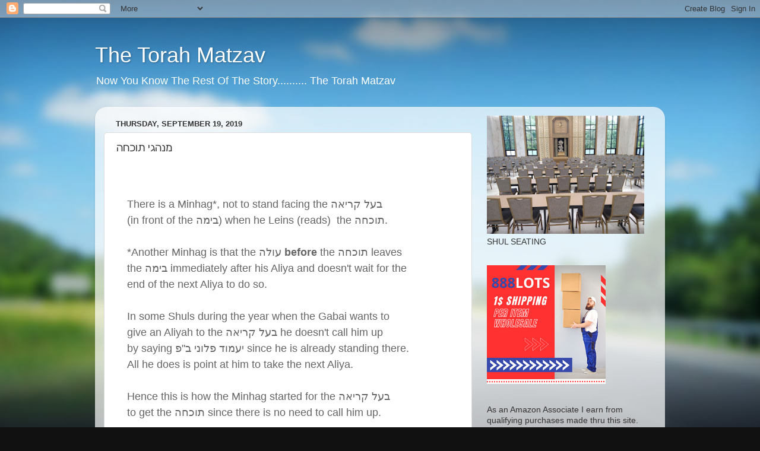

--- FILE ---
content_type: text/html; charset=UTF-8
request_url: http://blog.torahmatzav.com/2019/09/blog-post_19.html
body_size: 16956
content:
<!DOCTYPE html>
<html class='v2' dir='ltr' lang='en' xmlns='http://www.w3.org/1999/xhtml' xmlns:b='http://www.google.com/2005/gml/b' xmlns:data='http://www.google.com/2005/gml/data' xmlns:expr='http://www.google.com/2005/gml/expr'>
<head>
<link href='https://www.blogger.com/static/v1/widgets/335934321-css_bundle_v2.css' rel='stylesheet' type='text/css'/>
<script async='async' crossorigin='anonymous' src='https://pagead2.googlesyndication.com/pagead/js/adsbygoogle.js?client=ca-pub-3766775111682255'></script>
<meta content='width=1100' name='viewport'/>
<meta content='text/html; charset=UTF-8' http-equiv='Content-Type'/>
<meta content='blogger' name='generator'/>
<link href='http://blog.torahmatzav.com/favicon.ico' rel='icon' type='image/x-icon'/>
<link href='http://blog.torahmatzav.com/2019/09/blog-post_19.html' rel='canonical'/>
<link rel="alternate" type="application/atom+xml" title="The Torah Matzav  - Atom" href="http://blog.torahmatzav.com/feeds/posts/default" />
<link rel="alternate" type="application/rss+xml" title="The Torah Matzav  - RSS" href="http://blog.torahmatzav.com/feeds/posts/default?alt=rss" />
<link rel="service.post" type="application/atom+xml" title="The Torah Matzav  - Atom" href="https://www.blogger.com/feeds/7377770063400153144/posts/default" />

<link rel="alternate" type="application/atom+xml" title="The Torah Matzav  - Atom" href="http://blog.torahmatzav.com/feeds/4805195585887107720/comments/default" />
<!--Can't find substitution for tag [blog.ieCssRetrofitLinks]-->
<meta content='http://blog.torahmatzav.com/2019/09/blog-post_19.html' property='og:url'/>
<meta content='מנהגי תוכחה' property='og:title'/>
<meta content='Torah Matzav - A Torah Blog' property='og:description'/>
<title>The Torah Matzav : מנהגי תוכחה</title>
<style id='page-skin-1' type='text/css'><!--
/*-----------------------------------------------
Blogger Template Style
Name:     Picture Window
Designer: Blogger
URL:      www.blogger.com
----------------------------------------------- */
/* Variable definitions
====================
<Variable name="keycolor" description="Main Color" type="color" default="#1a222a"/>
<Variable name="body.background" description="Body Background" type="background"
color="#111111" default="#111111 url(//themes.googleusercontent.com/image?id=1OACCYOE0-eoTRTfsBuX1NMN9nz599ufI1Jh0CggPFA_sK80AGkIr8pLtYRpNUKPmwtEa) repeat-x fixed top center"/>
<Group description="Page Text" selector="body">
<Variable name="body.font" description="Font" type="font"
default="normal normal 15px Arial, Tahoma, Helvetica, FreeSans, sans-serif"/>
<Variable name="body.text.color" description="Text Color" type="color" default="#333333"/>
</Group>
<Group description="Backgrounds" selector=".body-fauxcolumns-outer">
<Variable name="body.background.color" description="Outer Background" type="color" default="#296695"/>
<Variable name="header.background.color" description="Header Background" type="color" default="transparent"/>
<Variable name="post.background.color" description="Post Background" type="color" default="#ffffff"/>
</Group>
<Group description="Links" selector=".main-outer">
<Variable name="link.color" description="Link Color" type="color" default="#336699"/>
<Variable name="link.visited.color" description="Visited Color" type="color" default="#6699cc"/>
<Variable name="link.hover.color" description="Hover Color" type="color" default="#33aaff"/>
</Group>
<Group description="Blog Title" selector=".header h1">
<Variable name="header.font" description="Title Font" type="font"
default="normal normal 36px Arial, Tahoma, Helvetica, FreeSans, sans-serif"/>
<Variable name="header.text.color" description="Text Color" type="color" default="#ffffff" />
</Group>
<Group description="Tabs Text" selector=".tabs-inner .widget li a">
<Variable name="tabs.font" description="Font" type="font"
default="normal normal 15px Arial, Tahoma, Helvetica, FreeSans, sans-serif"/>
<Variable name="tabs.text.color" description="Text Color" type="color" default="#ffffff"/>
<Variable name="tabs.selected.text.color" description="Selected Color" type="color" default="#336699"/>
</Group>
<Group description="Tabs Background" selector=".tabs-outer .PageList">
<Variable name="tabs.background.color" description="Background Color" type="color" default="transparent"/>
<Variable name="tabs.selected.background.color" description="Selected Color" type="color" default="transparent"/>
<Variable name="tabs.separator.color" description="Separator Color" type="color" default="transparent"/>
</Group>
<Group description="Post Title" selector="h3.post-title, .comments h4">
<Variable name="post.title.font" description="Title Font" type="font"
default="normal normal 18px Arial, Tahoma, Helvetica, FreeSans, sans-serif"/>
</Group>
<Group description="Date Header" selector=".date-header">
<Variable name="date.header.color" description="Text Color" type="color" default="#333333"/>
</Group>
<Group description="Post" selector=".post">
<Variable name="post.footer.text.color" description="Footer Text Color" type="color" default="#999999"/>
<Variable name="post.border.color" description="Border Color" type="color" default="#dddddd"/>
</Group>
<Group description="Gadgets" selector="h2">
<Variable name="widget.title.font" description="Title Font" type="font"
default="bold normal 13px Arial, Tahoma, Helvetica, FreeSans, sans-serif"/>
<Variable name="widget.title.text.color" description="Title Color" type="color" default="#888888"/>
</Group>
<Group description="Footer" selector=".footer-outer">
<Variable name="footer.text.color" description="Text Color" type="color" default="#cccccc"/>
<Variable name="footer.widget.title.text.color" description="Gadget Title Color" type="color" default="#aaaaaa"/>
</Group>
<Group description="Footer Links" selector=".footer-outer">
<Variable name="footer.link.color" description="Link Color" type="color" default="#99ccee"/>
<Variable name="footer.link.visited.color" description="Visited Color" type="color" default="#77aaee"/>
<Variable name="footer.link.hover.color" description="Hover Color" type="color" default="#33aaff"/>
</Group>
<Variable name="content.margin" description="Content Margin Top" type="length" default="20px" min="0" max="100px"/>
<Variable name="content.padding" description="Content Padding" type="length" default="0" min="0" max="100px"/>
<Variable name="content.background" description="Content Background" type="background"
default="transparent none repeat scroll top left"/>
<Variable name="content.border.radius" description="Content Border Radius" type="length" default="0" min="0" max="100px"/>
<Variable name="content.shadow.spread" description="Content Shadow Spread" type="length" default="0" min="0" max="100px"/>
<Variable name="header.padding" description="Header Padding" type="length" default="0" min="0" max="100px"/>
<Variable name="header.background.gradient" description="Header Gradient" type="url"
default="none"/>
<Variable name="header.border.radius" description="Header Border Radius" type="length" default="0" min="0" max="100px"/>
<Variable name="main.border.radius.top" description="Main Border Radius" type="length" default="20px" min="0" max="100px"/>
<Variable name="footer.border.radius.top" description="Footer Border Radius Top" type="length" default="0" min="0" max="100px"/>
<Variable name="footer.border.radius.bottom" description="Footer Border Radius Bottom" type="length" default="20px" min="0" max="100px"/>
<Variable name="region.shadow.spread" description="Main and Footer Shadow Spread" type="length" default="3px" min="0" max="100px"/>
<Variable name="region.shadow.offset" description="Main and Footer Shadow Offset" type="length" default="1px" min="-50px" max="50px"/>
<Variable name="tabs.background.gradient" description="Tab Background Gradient" type="url" default="none"/>
<Variable name="tab.selected.background.gradient" description="Selected Tab Background" type="url"
default="url(https://resources.blogblog.com/blogblog/data/1kt/transparent/white80.png)"/>
<Variable name="tab.background" description="Tab Background" type="background"
default="transparent url(https://resources.blogblog.com/blogblog/data/1kt/transparent/black50.png) repeat scroll top left"/>
<Variable name="tab.border.radius" description="Tab Border Radius" type="length" default="10px" min="0" max="100px"/>
<Variable name="tab.first.border.radius" description="First Tab Border Radius" type="length" default="10px" min="0" max="100px"/>
<Variable name="tabs.border.radius" description="Tabs Border Radius" type="length" default="0" min="0" max="100px"/>
<Variable name="tabs.spacing" description="Tab Spacing" type="length" default=".25em" min="0" max="10em"/>
<Variable name="tabs.margin.bottom" description="Tab Margin Bottom" type="length" default="0" min="0" max="100px"/>
<Variable name="tabs.margin.sides" description="Tab Margin Sides" type="length" default="20px" min="0" max="100px"/>
<Variable name="main.background" description="Main Background" type="background"
default="transparent url(https://resources.blogblog.com/blogblog/data/1kt/transparent/white80.png) repeat scroll top left"/>
<Variable name="main.padding.sides" description="Main Padding Sides" type="length" default="20px" min="0" max="100px"/>
<Variable name="footer.background" description="Footer Background" type="background"
default="transparent url(https://resources.blogblog.com/blogblog/data/1kt/transparent/black50.png) repeat scroll top left"/>
<Variable name="post.margin.sides" description="Post Margin Sides" type="length" default="-20px" min="-50px" max="50px"/>
<Variable name="post.border.radius" description="Post Border Radius" type="length" default="5px" min="0" max="100px"/>
<Variable name="widget.title.text.transform" description="Widget Title Text Transform" type="string" default="uppercase"/>
<Variable name="mobile.background.overlay" description="Mobile Background Overlay" type="string"
default="transparent none repeat scroll top left"/>
<Variable name="startSide" description="Side where text starts in blog language" type="automatic" default="left"/>
<Variable name="endSide" description="Side where text ends in blog language" type="automatic" default="right"/>
*/
/* Content
----------------------------------------------- */
body {
font: normal normal 15px Arial, Tahoma, Helvetica, FreeSans, sans-serif;
color: #333333;
background: #111111 url(//themes.googleusercontent.com/image?id=1OACCYOE0-eoTRTfsBuX1NMN9nz599ufI1Jh0CggPFA_sK80AGkIr8pLtYRpNUKPmwtEa) repeat-x fixed top center;
}
html body .region-inner {
min-width: 0;
max-width: 100%;
width: auto;
}
.content-outer {
font-size: 90%;
}
a:link {
text-decoration:none;
color: #336699;
}
a:visited {
text-decoration:none;
color: #6699cc;
}
a:hover {
text-decoration:underline;
color: #33aaff;
}
.content-outer {
background: transparent none repeat scroll top left;
-moz-border-radius: 0;
-webkit-border-radius: 0;
-goog-ms-border-radius: 0;
border-radius: 0;
-moz-box-shadow: 0 0 0 rgba(0, 0, 0, .15);
-webkit-box-shadow: 0 0 0 rgba(0, 0, 0, .15);
-goog-ms-box-shadow: 0 0 0 rgba(0, 0, 0, .15);
box-shadow: 0 0 0 rgba(0, 0, 0, .15);
margin: 20px auto;
}
.content-inner {
padding: 0;
}
/* Header
----------------------------------------------- */
.header-outer {
background: transparent none repeat-x scroll top left;
_background-image: none;
color: #ffffff;
-moz-border-radius: 0;
-webkit-border-radius: 0;
-goog-ms-border-radius: 0;
border-radius: 0;
}
.Header img, .Header #header-inner {
-moz-border-radius: 0;
-webkit-border-radius: 0;
-goog-ms-border-radius: 0;
border-radius: 0;
}
.header-inner .Header .titlewrapper,
.header-inner .Header .descriptionwrapper {
padding-left: 0;
padding-right: 0;
}
.Header h1 {
font: normal normal 36px Arial, Tahoma, Helvetica, FreeSans, sans-serif;
text-shadow: 1px 1px 3px rgba(0, 0, 0, 0.3);
}
.Header h1 a {
color: #ffffff;
}
.Header .description {
font-size: 130%;
}
/* Tabs
----------------------------------------------- */
.tabs-inner {
margin: .5em 20px 0;
padding: 0;
}
.tabs-inner .section {
margin: 0;
}
.tabs-inner .widget ul {
padding: 0;
background: transparent none repeat scroll bottom;
-moz-border-radius: 0;
-webkit-border-radius: 0;
-goog-ms-border-radius: 0;
border-radius: 0;
}
.tabs-inner .widget li {
border: none;
}
.tabs-inner .widget li a {
display: inline-block;
padding: .5em 1em;
margin-right: .25em;
color: #ffffff;
font: normal normal 15px Arial, Tahoma, Helvetica, FreeSans, sans-serif;
-moz-border-radius: 10px 10px 0 0;
-webkit-border-top-left-radius: 10px;
-webkit-border-top-right-radius: 10px;
-goog-ms-border-radius: 10px 10px 0 0;
border-radius: 10px 10px 0 0;
background: transparent url(https://resources.blogblog.com/blogblog/data/1kt/transparent/black50.png) repeat scroll top left;
border-right: 1px solid transparent;
}
.tabs-inner .widget li:first-child a {
padding-left: 1.25em;
-moz-border-radius-topleft: 10px;
-moz-border-radius-bottomleft: 0;
-webkit-border-top-left-radius: 10px;
-webkit-border-bottom-left-radius: 0;
-goog-ms-border-top-left-radius: 10px;
-goog-ms-border-bottom-left-radius: 0;
border-top-left-radius: 10px;
border-bottom-left-radius: 0;
}
.tabs-inner .widget li.selected a,
.tabs-inner .widget li a:hover {
position: relative;
z-index: 1;
background: transparent url(https://resources.blogblog.com/blogblog/data/1kt/transparent/white80.png) repeat scroll bottom;
color: #336699;
-moz-box-shadow: 0 0 3px rgba(0, 0, 0, .15);
-webkit-box-shadow: 0 0 3px rgba(0, 0, 0, .15);
-goog-ms-box-shadow: 0 0 3px rgba(0, 0, 0, .15);
box-shadow: 0 0 3px rgba(0, 0, 0, .15);
}
/* Headings
----------------------------------------------- */
h2 {
font: bold normal 13px Arial, Tahoma, Helvetica, FreeSans, sans-serif;
text-transform: uppercase;
color: #888888;
margin: .5em 0;
}
/* Main
----------------------------------------------- */
.main-outer {
background: transparent url(https://resources.blogblog.com/blogblog/data/1kt/transparent/white80.png) repeat scroll top left;
-moz-border-radius: 20px 20px 0 0;
-webkit-border-top-left-radius: 20px;
-webkit-border-top-right-radius: 20px;
-webkit-border-bottom-left-radius: 0;
-webkit-border-bottom-right-radius: 0;
-goog-ms-border-radius: 20px 20px 0 0;
border-radius: 20px 20px 0 0;
-moz-box-shadow: 0 1px 3px rgba(0, 0, 0, .15);
-webkit-box-shadow: 0 1px 3px rgba(0, 0, 0, .15);
-goog-ms-box-shadow: 0 1px 3px rgba(0, 0, 0, .15);
box-shadow: 0 1px 3px rgba(0, 0, 0, .15);
}
.main-inner {
padding: 15px 20px 20px;
}
.main-inner .column-center-inner {
padding: 0 0;
}
.main-inner .column-left-inner {
padding-left: 0;
}
.main-inner .column-right-inner {
padding-right: 0;
}
/* Posts
----------------------------------------------- */
h3.post-title {
margin: 0;
font: normal normal 18px Arial, Tahoma, Helvetica, FreeSans, sans-serif;
}
.comments h4 {
margin: 1em 0 0;
font: normal normal 18px Arial, Tahoma, Helvetica, FreeSans, sans-serif;
}
.date-header span {
color: #333333;
}
.post-outer {
background-color: #ffffff;
border: solid 1px #dddddd;
-moz-border-radius: 5px;
-webkit-border-radius: 5px;
border-radius: 5px;
-goog-ms-border-radius: 5px;
padding: 15px 20px;
margin: 0 -20px 20px;
}
.post-body {
line-height: 1.4;
font-size: 110%;
position: relative;
}
.post-header {
margin: 0 0 1.5em;
color: #999999;
line-height: 1.6;
}
.post-footer {
margin: .5em 0 0;
color: #999999;
line-height: 1.6;
}
#blog-pager {
font-size: 140%
}
#comments .comment-author {
padding-top: 1.5em;
border-top: dashed 1px #ccc;
border-top: dashed 1px rgba(128, 128, 128, .5);
background-position: 0 1.5em;
}
#comments .comment-author:first-child {
padding-top: 0;
border-top: none;
}
.avatar-image-container {
margin: .2em 0 0;
}
/* Comments
----------------------------------------------- */
.comments .comments-content .icon.blog-author {
background-repeat: no-repeat;
background-image: url([data-uri]);
}
.comments .comments-content .loadmore a {
border-top: 1px solid #33aaff;
border-bottom: 1px solid #33aaff;
}
.comments .continue {
border-top: 2px solid #33aaff;
}
/* Widgets
----------------------------------------------- */
.widget ul, .widget #ArchiveList ul.flat {
padding: 0;
list-style: none;
}
.widget ul li, .widget #ArchiveList ul.flat li {
border-top: dashed 1px #ccc;
border-top: dashed 1px rgba(128, 128, 128, .5);
}
.widget ul li:first-child, .widget #ArchiveList ul.flat li:first-child {
border-top: none;
}
.widget .post-body ul {
list-style: disc;
}
.widget .post-body ul li {
border: none;
}
/* Footer
----------------------------------------------- */
.footer-outer {
color:#cccccc;
background: transparent url(https://resources.blogblog.com/blogblog/data/1kt/transparent/black50.png) repeat scroll top left;
-moz-border-radius: 0 0 20px 20px;
-webkit-border-top-left-radius: 0;
-webkit-border-top-right-radius: 0;
-webkit-border-bottom-left-radius: 20px;
-webkit-border-bottom-right-radius: 20px;
-goog-ms-border-radius: 0 0 20px 20px;
border-radius: 0 0 20px 20px;
-moz-box-shadow: 0 1px 3px rgba(0, 0, 0, .15);
-webkit-box-shadow: 0 1px 3px rgba(0, 0, 0, .15);
-goog-ms-box-shadow: 0 1px 3px rgba(0, 0, 0, .15);
box-shadow: 0 1px 3px rgba(0, 0, 0, .15);
}
.footer-inner {
padding: 10px 20px 20px;
}
.footer-outer a {
color: #99ccee;
}
.footer-outer a:visited {
color: #77aaee;
}
.footer-outer a:hover {
color: #33aaff;
}
.footer-outer .widget h2 {
color: #aaaaaa;
}
/* Mobile
----------------------------------------------- */
html body.mobile {
height: auto;
}
html body.mobile {
min-height: 480px;
background-size: 100% auto;
}
.mobile .body-fauxcolumn-outer {
background: transparent none repeat scroll top left;
}
html .mobile .mobile-date-outer, html .mobile .blog-pager {
border-bottom: none;
background: transparent url(https://resources.blogblog.com/blogblog/data/1kt/transparent/white80.png) repeat scroll top left;
margin-bottom: 10px;
}
.mobile .date-outer {
background: transparent url(https://resources.blogblog.com/blogblog/data/1kt/transparent/white80.png) repeat scroll top left;
}
.mobile .header-outer, .mobile .main-outer,
.mobile .post-outer, .mobile .footer-outer {
-moz-border-radius: 0;
-webkit-border-radius: 0;
-goog-ms-border-radius: 0;
border-radius: 0;
}
.mobile .content-outer,
.mobile .main-outer,
.mobile .post-outer {
background: inherit;
border: none;
}
.mobile .content-outer {
font-size: 100%;
}
.mobile-link-button {
background-color: #336699;
}
.mobile-link-button a:link, .mobile-link-button a:visited {
color: #ffffff;
}
.mobile-index-contents {
color: #333333;
}
.mobile .tabs-inner .PageList .widget-content {
background: transparent url(https://resources.blogblog.com/blogblog/data/1kt/transparent/white80.png) repeat scroll bottom;
color: #336699;
}
.mobile .tabs-inner .PageList .widget-content .pagelist-arrow {
border-left: 1px solid transparent;
}

--></style>
<style id='template-skin-1' type='text/css'><!--
body {
min-width: 960px;
}
.content-outer, .content-fauxcolumn-outer, .region-inner {
min-width: 960px;
max-width: 960px;
_width: 960px;
}
.main-inner .columns {
padding-left: 0;
padding-right: 310px;
}
.main-inner .fauxcolumn-center-outer {
left: 0;
right: 310px;
/* IE6 does not respect left and right together */
_width: expression(this.parentNode.offsetWidth -
parseInt("0") -
parseInt("310px") + 'px');
}
.main-inner .fauxcolumn-left-outer {
width: 0;
}
.main-inner .fauxcolumn-right-outer {
width: 310px;
}
.main-inner .column-left-outer {
width: 0;
right: 100%;
margin-left: -0;
}
.main-inner .column-right-outer {
width: 310px;
margin-right: -310px;
}
#layout {
min-width: 0;
}
#layout .content-outer {
min-width: 0;
width: 800px;
}
#layout .region-inner {
min-width: 0;
width: auto;
}
body#layout div.add_widget {
padding: 8px;
}
body#layout div.add_widget a {
margin-left: 32px;
}
--></style>
<style>
    body {background-image:url(\/\/themes.googleusercontent.com\/image?id=1OACCYOE0-eoTRTfsBuX1NMN9nz599ufI1Jh0CggPFA_sK80AGkIr8pLtYRpNUKPmwtEa);}
    
@media (max-width: 200px) { body {background-image:url(\/\/themes.googleusercontent.com\/image?id=1OACCYOE0-eoTRTfsBuX1NMN9nz599ufI1Jh0CggPFA_sK80AGkIr8pLtYRpNUKPmwtEa&options=w200);}}
@media (max-width: 400px) and (min-width: 201px) { body {background-image:url(\/\/themes.googleusercontent.com\/image?id=1OACCYOE0-eoTRTfsBuX1NMN9nz599ufI1Jh0CggPFA_sK80AGkIr8pLtYRpNUKPmwtEa&options=w400);}}
@media (max-width: 800px) and (min-width: 401px) { body {background-image:url(\/\/themes.googleusercontent.com\/image?id=1OACCYOE0-eoTRTfsBuX1NMN9nz599ufI1Jh0CggPFA_sK80AGkIr8pLtYRpNUKPmwtEa&options=w800);}}
@media (max-width: 1200px) and (min-width: 801px) { body {background-image:url(\/\/themes.googleusercontent.com\/image?id=1OACCYOE0-eoTRTfsBuX1NMN9nz599ufI1Jh0CggPFA_sK80AGkIr8pLtYRpNUKPmwtEa&options=w1200);}}
/* Last tag covers anything over one higher than the previous max-size cap. */
@media (min-width: 1201px) { body {background-image:url(\/\/themes.googleusercontent.com\/image?id=1OACCYOE0-eoTRTfsBuX1NMN9nz599ufI1Jh0CggPFA_sK80AGkIr8pLtYRpNUKPmwtEa&options=w1600);}}
  </style>
<script type='text/javascript'>
        (function(i,s,o,g,r,a,m){i['GoogleAnalyticsObject']=r;i[r]=i[r]||function(){
        (i[r].q=i[r].q||[]).push(arguments)},i[r].l=1*new Date();a=s.createElement(o),
        m=s.getElementsByTagName(o)[0];a.async=1;a.src=g;m.parentNode.insertBefore(a,m)
        })(window,document,'script','https://www.google-analytics.com/analytics.js','ga');
        ga('create', 'UA-28322037-2', 'auto', 'blogger');
        ga('blogger.send', 'pageview');
      </script>
<link href='https://www.blogger.com/dyn-css/authorization.css?targetBlogID=7377770063400153144&amp;zx=3d3ef38f-d8a0-4ede-bcbd-3de5e874add5' media='none' onload='if(media!=&#39;all&#39;)media=&#39;all&#39;' rel='stylesheet'/><noscript><link href='https://www.blogger.com/dyn-css/authorization.css?targetBlogID=7377770063400153144&amp;zx=3d3ef38f-d8a0-4ede-bcbd-3de5e874add5' rel='stylesheet'/></noscript>
<meta name='google-adsense-platform-account' content='ca-host-pub-1556223355139109'/>
<meta name='google-adsense-platform-domain' content='blogspot.com'/>

<script async src="https://pagead2.googlesyndication.com/pagead/js/adsbygoogle.js?client=ca-pub-3766775111682255&host=ca-host-pub-1556223355139109" crossorigin="anonymous"></script>

<!-- data-ad-client=ca-pub-3766775111682255 -->

<link rel="stylesheet" href="https://fonts.googleapis.com/css2?display=swap&family=Anton&family=Arimo&family=Big+Shoulders&family=Bigshot+One&family=Inter&family=Kanit&family=Lato&family=Montserrat&family=Noto+Sans+JP&family=Open+Sans&family=Oswald&family=Playfair+Display&family=Poppins&family=Radio+Canada+Big&family=Roboto&family=Roboto+Condensed&family=Tuffy"></head>
<body class='loading'>
<div class='navbar section' id='navbar' name='Navbar'><div class='widget Navbar' data-version='1' id='Navbar1'><script type="text/javascript">
    function setAttributeOnload(object, attribute, val) {
      if(window.addEventListener) {
        window.addEventListener('load',
          function(){ object[attribute] = val; }, false);
      } else {
        window.attachEvent('onload', function(){ object[attribute] = val; });
      }
    }
  </script>
<div id="navbar-iframe-container"></div>
<script type="text/javascript" src="https://apis.google.com/js/platform.js"></script>
<script type="text/javascript">
      gapi.load("gapi.iframes:gapi.iframes.style.bubble", function() {
        if (gapi.iframes && gapi.iframes.getContext) {
          gapi.iframes.getContext().openChild({
              url: 'https://www.blogger.com/navbar/7377770063400153144?po\x3d4805195585887107720\x26origin\x3dhttp://blog.torahmatzav.com',
              where: document.getElementById("navbar-iframe-container"),
              id: "navbar-iframe"
          });
        }
      });
    </script><script type="text/javascript">
(function() {
var script = document.createElement('script');
script.type = 'text/javascript';
script.src = '//pagead2.googlesyndication.com/pagead/js/google_top_exp.js';
var head = document.getElementsByTagName('head')[0];
if (head) {
head.appendChild(script);
}})();
</script>
</div></div>
<div class='body-fauxcolumns'>
<div class='fauxcolumn-outer body-fauxcolumn-outer'>
<div class='cap-top'>
<div class='cap-left'></div>
<div class='cap-right'></div>
</div>
<div class='fauxborder-left'>
<div class='fauxborder-right'></div>
<div class='fauxcolumn-inner'>
</div>
</div>
<div class='cap-bottom'>
<div class='cap-left'></div>
<div class='cap-right'></div>
</div>
</div>
</div>
<div class='content'>
<div class='content-fauxcolumns'>
<div class='fauxcolumn-outer content-fauxcolumn-outer'>
<div class='cap-top'>
<div class='cap-left'></div>
<div class='cap-right'></div>
</div>
<div class='fauxborder-left'>
<div class='fauxborder-right'></div>
<div class='fauxcolumn-inner'>
</div>
</div>
<div class='cap-bottom'>
<div class='cap-left'></div>
<div class='cap-right'></div>
</div>
</div>
</div>
<div class='content-outer'>
<div class='content-cap-top cap-top'>
<div class='cap-left'></div>
<div class='cap-right'></div>
</div>
<div class='fauxborder-left content-fauxborder-left'>
<div class='fauxborder-right content-fauxborder-right'></div>
<div class='content-inner'>
<header>
<div class='header-outer'>
<div class='header-cap-top cap-top'>
<div class='cap-left'></div>
<div class='cap-right'></div>
</div>
<div class='fauxborder-left header-fauxborder-left'>
<div class='fauxborder-right header-fauxborder-right'></div>
<div class='region-inner header-inner'>
<div class='header section' id='header' name='Header'><div class='widget Header' data-version='1' id='Header1'>
<div id='header-inner'>
<div class='titlewrapper'>
<h1 class='title'>
<a href='http://blog.torahmatzav.com/'>
The Torah Matzav 
</a>
</h1>
</div>
<div class='descriptionwrapper'>
<p class='description'><span>Now You Know The Rest Of The Story..........
The Torah Matzav </span></p>
</div>
</div>
</div></div>
</div>
</div>
<div class='header-cap-bottom cap-bottom'>
<div class='cap-left'></div>
<div class='cap-right'></div>
</div>
</div>
</header>
<div class='tabs-outer'>
<div class='tabs-cap-top cap-top'>
<div class='cap-left'></div>
<div class='cap-right'></div>
</div>
<div class='fauxborder-left tabs-fauxborder-left'>
<div class='fauxborder-right tabs-fauxborder-right'></div>
<div class='region-inner tabs-inner'>
<div class='tabs no-items section' id='crosscol' name='Cross-Column'></div>
<div class='tabs no-items section' id='crosscol-overflow' name='Cross-Column 2'></div>
</div>
</div>
<div class='tabs-cap-bottom cap-bottom'>
<div class='cap-left'></div>
<div class='cap-right'></div>
</div>
</div>
<div class='main-outer'>
<div class='main-cap-top cap-top'>
<div class='cap-left'></div>
<div class='cap-right'></div>
</div>
<div class='fauxborder-left main-fauxborder-left'>
<div class='fauxborder-right main-fauxborder-right'></div>
<div class='region-inner main-inner'>
<div class='columns fauxcolumns'>
<div class='fauxcolumn-outer fauxcolumn-center-outer'>
<div class='cap-top'>
<div class='cap-left'></div>
<div class='cap-right'></div>
</div>
<div class='fauxborder-left'>
<div class='fauxborder-right'></div>
<div class='fauxcolumn-inner'>
</div>
</div>
<div class='cap-bottom'>
<div class='cap-left'></div>
<div class='cap-right'></div>
</div>
</div>
<div class='fauxcolumn-outer fauxcolumn-left-outer'>
<div class='cap-top'>
<div class='cap-left'></div>
<div class='cap-right'></div>
</div>
<div class='fauxborder-left'>
<div class='fauxborder-right'></div>
<div class='fauxcolumn-inner'>
</div>
</div>
<div class='cap-bottom'>
<div class='cap-left'></div>
<div class='cap-right'></div>
</div>
</div>
<div class='fauxcolumn-outer fauxcolumn-right-outer'>
<div class='cap-top'>
<div class='cap-left'></div>
<div class='cap-right'></div>
</div>
<div class='fauxborder-left'>
<div class='fauxborder-right'></div>
<div class='fauxcolumn-inner'>
</div>
</div>
<div class='cap-bottom'>
<div class='cap-left'></div>
<div class='cap-right'></div>
</div>
</div>
<!-- corrects IE6 width calculation -->
<div class='columns-inner'>
<div class='column-center-outer'>
<div class='column-center-inner'>
<div class='main section' id='main' name='Main'><div class='widget Blog' data-version='1' id='Blog1'>
<div class='blog-posts hfeed'>

          <div class="date-outer">
        
<h2 class='date-header'><span>Thursday, September 19, 2019</span></h2>

          <div class="date-posts">
        
<div class='post-outer'>
<div class='post hentry uncustomized-post-template' itemprop='blogPost' itemscope='itemscope' itemtype='http://schema.org/BlogPosting'>
<meta content='7377770063400153144' itemprop='blogId'/>
<meta content='4805195585887107720' itemprop='postId'/>
<a name='4805195585887107720'></a>
<h3 class='post-title entry-title' itemprop='name'>
מנהגי תוכחה
</h3>
<div class='post-header'>
<div class='post-header-line-1'></div>
</div>
<div class='post-body entry-content' id='post-body-4805195585887107720' itemprop='description articleBody'>
<br />
<div align="center">

<table border="0" cellpadding="0" cellspacing="0" class="MsoNormalTable" style="border-collapse: collapse; mso-padding-alt: 0in 0in 0in 0in; mso-yfti-tbllook: 1184; width: 600px;">
 <tbody>
<tr style="mso-yfti-firstrow: yes; mso-yfti-irow: 0; mso-yfti-lastrow: yes;">
  <td style="padding: 0in 0in 0in 0in; width: 6.25in;" valign="top" width="600">
  <div align="center">
  <table border="0" cellpadding="0" cellspacing="0" class="MsoNormalTable" style="border-collapse: collapse; max-width: 6.25in; mso-padding-alt: 0in 0in 0in 0in; mso-yfti-tbllook: 1184;">
   <tbody>
<tr style="mso-yfti-firstrow: yes; mso-yfti-irow: 0; mso-yfti-lastrow: yes;">
    <td style="padding: 0in 0in 0in 0in;" valign="top">
    <table border="0" cellpadding="0" cellspacing="0" class="MsoNormalTable" style="border-collapse: collapse; mso-padding-alt: 0in 0in 0in 0in; mso-yfti-tbllook: 1184; width: 100%px;">
     <tbody>
<tr style="mso-yfti-firstrow: yes; mso-yfti-irow: 0; mso-yfti-lastrow: yes;">
      <td style="padding: 6.75pt 0in 0in 0in;" valign="top">
      <table align="left" border="0" cellpadding="0" cellspacing="0" class="MsoNormalTable" style="border-collapse: collapse; margin-left: -2.25pt; margin-right: -2.25pt; mso-padding-alt: 0in 0in 0in 0in; mso-table-anchor-horizontal: column; mso-table-anchor-vertical: paragraph; mso-table-left: left; mso-yfti-tbllook: 1184; width: 100%px;">
       <tbody>
<tr style="mso-yfti-firstrow: yes; mso-yfti-irow: 0; mso-yfti-lastrow: yes;">
        <td style="padding: 0in 0in 0in 0in; width: 6.25in;" valign="top" width="600">
        <table align="left" border="0" cellpadding="0" cellspacing="0" class="MsoNormalTable" style="border-collapse: collapse; mso-padding-alt: 0in 0in 0in 0in; mso-table-anchor-horizontal: column; mso-table-anchor-vertical: paragraph; mso-table-left: left; mso-table-lspace: 2.25pt; mso-table-rspace: 2.25pt; mso-yfti-tbllook: 1184; width: 100%px;">
         <tbody>
<tr style="mso-yfti-firstrow: yes; mso-yfti-irow: 0; mso-yfti-lastrow: yes;">
          <td style="padding: 0in 13.5pt 6.75pt 13.5pt;" valign="top">
          <div class="MsoNormal" style="line-height: 150%;">
<span style="color: #656565; font-family: &quot;Helvetica&quot;,sans-serif; font-size: 9.0pt; line-height: 150%; mso-fareast-font-family: &quot;Times New Roman&quot;;"><br /></span><span style="color: #656565; font-family: &quot;Helvetica&quot;,sans-serif; font-size: 13.5pt; line-height: 150%; mso-fareast-font-family: &quot;Times New Roman&quot;;">There is a Minhag*, not to stand facing the&nbsp;בעל
          קריאה&nbsp; <br />
          (in front of the בימה) when he Leins (reads)&nbsp; the תוכחה.<br />
          <br />
          *Another Minhag is that the עולה <strong><span style="font-family: &quot;Helvetica&quot;,sans-serif;">before</span></strong> the תוכחה leaves<br />
          the בימה immediately after his Aliya and doesn't wait for the<br />
          end of the next Aliya to do so.<br />
          <br />
          In some Shuls during the year when the Gabai wants to<br />
          give an Aliyah to the&nbsp;בעל קריאה he doesn't call him up<br />
          by saying יעמוד פלוני ב"פ since he is already standing there.<br />
          All he does is point at him to take the next Aliya.<br />
          <br />
          Hence this is how the Minhag started for the&nbsp;בעל קריאה<br />
          to get the&nbsp;תוכחה since there is no need to call him up.<br />
          <br />
          **The original Minhag was to put it in the contract&nbsp; that<br />
          the שמש&nbsp;needs to take the Aliya of&nbsp;the תוכחה.<br />
          <br />
          The רמ"א writes to call up יעמוד מי שירצה (no name) Whoever<br />
          is willing&nbsp;to take this Aliya.<br />
          <br />
          The מקור חיים writes that the&nbsp;מי שירצה is a חיוב to be עולה<br />
          on the first day Rosh Hashana and on the first day Shavuos.<br />
          ie:&nbsp; The מי שירצה&nbsp;is being compensated by getting an Aliya<br />
          on the first Yom Tov after the&nbsp;תוכחה&nbsp;</span><span style="color: #656565; font-family: &quot;Helvetica&quot;,sans-serif; font-size: 9.0pt; line-height: 150%; mso-fareast-font-family: &quot;Times New Roman&quot;;"><br />
          <br />
          <br />
          <br />
          <strong><span style="font-family: &quot;Helvetica&quot;,sans-serif;">*אגרא
          דפרקא,דרכי תשובה,מנחת אלעזר &nbsp; &nbsp;</span></strong><b><br />
          <strong><span style="font-family: &quot;Helvetica&quot;,sans-serif;">**
          מהרי"ל</span></strong></b><br />
          <br />
          <br />
          <br />
          <br />
          <br />
          <br />
          <br />
          <br />
          <br />
          <br />
          <br />
          <br />
          </span><strong><span style="color: #656565; font-family: &quot;Helvetica&quot;,sans-serif; font-size: 13.5pt; line-height: 150%; mso-fareast-font-family: &quot;Times New Roman&quot;;">&nbsp; &nbsp; &nbsp;&nbsp;</span></strong><span style="color: #656565; font-family: &quot;Helvetica&quot;,sans-serif; font-size: 9.0pt; line-height: 150%; mso-fareast-font-family: &quot;Times New Roman&quot;;"> <o:p></o:p></span></div>
<div align="center">
          <table border="0" cellpadding="0" cellspacing="0" class="MsoNormalTable" id="bodyTable" style="-ms-text-size-adjust: 100%; -webkit-text-size-adjust: 100%; background: #FAFAFA; border-collapse: collapse; height: 100%px; mso-padding-alt: 0in 0in 0in 0in; mso-yfti-tbllook: 1184; width: 100%px;">
           <tbody>
<tr style="mso-yfti-firstrow: yes; mso-yfti-irow: 0; mso-yfti-lastrow: yes;">
            <td id="bodyCell" style="-ms-text-size-adjust: 100%; -webkit-text-size-adjust: 100%; padding: 0in 0in 0in 0in; width: 100.0%;" valign="top" width="100%">
            <div align="center">
            <table border="0" cellpadding="0" cellspacing="0" class="MsoNormalTable" style="-ms-text-size-adjust: 100%; -webkit-text-size-adjust: 100%; border-collapse: collapse; mso-padding-alt: 0in 0in 0in 0in; mso-yfti-tbllook: 1184; width: 100%px;">
             <tbody>
<tr style="mso-yfti-firstrow: yes; mso-yfti-irow: 0;">
              <td id="templatePreheader" style="-ms-text-size-adjust: 100%; -webkit-text-size-adjust: 100%; background: #FAFAFA; padding: 6.75pt 0in 6.75pt 0in;" valign="top">
              <div align="center">
              <table border="0" cellpadding="0" cellspacing="0" class="MsoNormalTable" style="-ms-text-size-adjust: 100%; -webkit-text-size-adjust: 100%; border-collapse: collapse; mso-padding-alt: 0in 0in 0in 0in; mso-yfti-tbllook: 1184; width: 100%px;">
               <tbody>
<tr style="mso-yfti-firstrow: yes; mso-yfti-irow: 0; mso-yfti-lastrow: yes;">
                <td style="-ms-text-size-adjust: 100%; -webkit-text-size-adjust: 100%; padding: 0in 0in 0in 0in;" valign="top">
                <table border="0" cellpadding="0" cellspacing="0" class="MsoNormalTable" style="-ms-text-size-adjust: 100%; -webkit-text-size-adjust: 100%; border-collapse: collapse; mso-padding-alt: 0in 0in 0in 0in; mso-yfti-tbllook: 1184; width: 100%px;">
                 <tbody>
<tr style="mso-yfti-firstrow: yes; mso-yfti-irow: 0; mso-yfti-lastrow: yes;">
                  <td style="-ms-text-size-adjust: 100%; -webkit-text-size-adjust: 100%; padding: 0in 0in 0in 0in;" valign="top">
                  <table align="left" border="0" cellpadding="0" cellspacing="0" class="MsoNormalTable" style="-ms-text-size-adjust: 100%; -webkit-text-size-adjust: 100%; border-collapse: collapse; mso-padding-alt: 0in 0in 0in 0in; mso-table-anchor-horizontal: column; mso-table-anchor-vertical: paragraph; mso-table-left: left; mso-table-lspace: 2.25pt; mso-table-rspace: 2.25pt; mso-yfti-tbllook: 1184; width: 100%px;">
                   <tbody>
<tr style="mso-yfti-firstrow: yes; mso-yfti-irow: 0; mso-yfti-lastrow: yes;">
                    <td style="-ms-text-size-adjust: 100%; -webkit-text-size-adjust: 100%; padding: 0in 0in 0in 0in;" valign="top">
                    <div class="MsoNormal">
<span style="font-size: 24.0pt; mso-fareast-font-family: &quot;Times New Roman&quot;;">&nbsp; &nbsp;</span><span style="mso-fareast-font-family: &quot;Times New Roman&quot;;"><br />
                    </span><span style="font-size: 24.0pt; mso-fareast-font-family: &quot;Times New Roman&quot;;">&nbsp; &nbsp; &nbsp; &nbsp; &nbsp;
                    &nbsp; &nbsp; &nbsp; &nbsp; &nbsp; &nbsp; &nbsp;</span><span style="mso-fareast-font-family: &quot;Times New Roman&quot;;"><o:p></o:p></span></div>
</td>
                   </tr>
</tbody></table>
</td>
                 </tr>
</tbody></table>
<div class="MsoNormal">
<br /></div>
<table border="0" cellpadding="0" cellspacing="0" class="MsoNormalTable" style="-ms-text-size-adjust: 100%; -webkit-text-size-adjust: 100%; border-collapse: collapse; mso-padding-alt: 0in 0in 0in 0in; mso-yfti-tbllook: 1184; width: 100%px;">
                 <tbody>
<tr style="mso-yfti-firstrow: yes; mso-yfti-irow: 0; mso-yfti-lastrow: yes;">
                  <td style="padding: 0in 0in 0in 0in;"></td>
                 </tr>
</tbody></table>
</td>
               </tr>
</tbody></table>
</div>
</td>
             </tr>
<tr style="mso-yfti-irow: 1;">
              <td id="templateHeader" style="-ms-text-size-adjust: 100%; -webkit-text-size-adjust: 100%; background-position-x: 50%; background-position-y: 50%; background-size: cover; background: cover; background: white; padding: 6.75pt 0in 0in 0in;" valign="top">
              <div align="center">
              <table border="0" cellpadding="0" cellspacing="0" class="MsoNormalTable" style="-ms-text-size-adjust: 100%; -webkit-text-size-adjust: 100%; border-collapse: collapse; mso-padding-alt: 0in 0in 0in 0in; mso-yfti-tbllook: 1184; width: 100%px;">
               <tbody>
<tr style="mso-yfti-firstrow: yes; mso-yfti-irow: 0; mso-yfti-lastrow: yes;">
                <td style="-ms-text-size-adjust: 100%; -webkit-text-size-adjust: 100%; padding: 0in 0in 0in 0in;" valign="top">
                <div class="MsoNormal">
<br /></div>
</td>
               </tr>
</tbody></table>
</div>
</td>
             </tr>
<tr style="mso-yfti-irow: 2; mso-yfti-lastrow: yes;">
              <td id="templateBody" style="-ms-text-size-adjust: 100%; -webkit-text-size-adjust: 100%; background-position-x: 50%; background-position-y: 50%; background-size: cover; background: cover; background: white; padding: 7.5pt 0in 6.75pt 0in;" valign="top">
              <div align="center" class="MsoNormal" style="text-align: center;">
<br /></div>
</td>
             </tr>
</tbody></table>
</div>
</td>
           </tr>
</tbody></table>
</div>
</td>
         </tr>
</tbody></table>
</td>
       </tr>
</tbody></table>
</td>
     </tr>
</tbody></table>
</td>
   </tr>
</tbody></table>
</div>
</td>
 </tr>
</tbody></table>
</div>
<br />
<div style='clear: both;'></div>
</div>
<div class='post-footer'>
<div class='post-footer-line post-footer-line-1'>
<span class='post-author vcard'>
</span>
<span class='post-timestamp'>
-
<meta content='http://blog.torahmatzav.com/2019/09/blog-post_19.html' itemprop='url'/>
<a class='timestamp-link' href='http://blog.torahmatzav.com/2019/09/blog-post_19.html' rel='bookmark' title='permanent link'><abbr class='published' itemprop='datePublished' title='2019-09-19T09:20:00-04:00'>September 19, 2019</abbr></a>
</span>
<span class='post-comment-link'>
</span>
<span class='post-icons'>
<span class='item-control blog-admin pid-759928711'>
<a href='https://www.blogger.com/post-edit.g?blogID=7377770063400153144&postID=4805195585887107720&from=pencil' title='Edit Post'>
<img alt='' class='icon-action' height='18' src='https://resources.blogblog.com/img/icon18_edit_allbkg.gif' width='18'/>
</a>
</span>
</span>
<div class='post-share-buttons goog-inline-block'>
<a class='goog-inline-block share-button sb-email' href='https://www.blogger.com/share-post.g?blogID=7377770063400153144&postID=4805195585887107720&target=email' target='_blank' title='Email This'><span class='share-button-link-text'>Email This</span></a><a class='goog-inline-block share-button sb-blog' href='https://www.blogger.com/share-post.g?blogID=7377770063400153144&postID=4805195585887107720&target=blog' onclick='window.open(this.href, "_blank", "height=270,width=475"); return false;' target='_blank' title='BlogThis!'><span class='share-button-link-text'>BlogThis!</span></a><a class='goog-inline-block share-button sb-twitter' href='https://www.blogger.com/share-post.g?blogID=7377770063400153144&postID=4805195585887107720&target=twitter' target='_blank' title='Share to X'><span class='share-button-link-text'>Share to X</span></a><a class='goog-inline-block share-button sb-facebook' href='https://www.blogger.com/share-post.g?blogID=7377770063400153144&postID=4805195585887107720&target=facebook' onclick='window.open(this.href, "_blank", "height=430,width=640"); return false;' target='_blank' title='Share to Facebook'><span class='share-button-link-text'>Share to Facebook</span></a><a class='goog-inline-block share-button sb-pinterest' href='https://www.blogger.com/share-post.g?blogID=7377770063400153144&postID=4805195585887107720&target=pinterest' target='_blank' title='Share to Pinterest'><span class='share-button-link-text'>Share to Pinterest</span></a>
</div>
</div>
<div class='post-footer-line post-footer-line-2'>
<span class='post-labels'>
</span>
</div>
<div class='post-footer-line post-footer-line-3'>
<span class='post-location'>
</span>
</div>
</div>
</div>
<div class='comments' id='comments'>
<a name='comments'></a>
<h4>No comments:</h4>
<div id='Blog1_comments-block-wrapper'>
<dl class='avatar-comment-indent' id='comments-block'>
</dl>
</div>
<p class='comment-footer'>
<div class='comment-form'>
<a name='comment-form'></a>
<h4 id='comment-post-message'>Post a Comment</h4>
<p>anything that is not relevant to the post will be marked as spam.</p>
<a href='https://www.blogger.com/comment/frame/7377770063400153144?po=4805195585887107720&hl=en&saa=85391&origin=http://blog.torahmatzav.com' id='comment-editor-src'></a>
<iframe allowtransparency='true' class='blogger-iframe-colorize blogger-comment-from-post' frameborder='0' height='410px' id='comment-editor' name='comment-editor' src='' width='100%'></iframe>
<script src='https://www.blogger.com/static/v1/jsbin/2830521187-comment_from_post_iframe.js' type='text/javascript'></script>
<script type='text/javascript'>
      BLOG_CMT_createIframe('https://www.blogger.com/rpc_relay.html');
    </script>
</div>
</p>
</div>
</div>

        </div></div>
      
</div>
<div class='blog-pager' id='blog-pager'>
<span id='blog-pager-newer-link'>
<a class='blog-pager-newer-link' href='http://blog.torahmatzav.com/2016/09/the-dikduk-matzav.html' id='Blog1_blog-pager-newer-link' title='Newer Post'>Newer Post</a>
</span>
<span id='blog-pager-older-link'>
<a class='blog-pager-older-link' href='http://blog.torahmatzav.com/2019/09/fiskars-01-005358-wooden-ruler-12-inch.html' id='Blog1_blog-pager-older-link' title='Older Post'>Older Post</a>
</span>
<a class='home-link' href='http://blog.torahmatzav.com/'>Home</a>
</div>
<div class='clear'></div>
<div class='post-feeds'>
<div class='feed-links'>
Subscribe to:
<a class='feed-link' href='http://blog.torahmatzav.com/feeds/4805195585887107720/comments/default' target='_blank' type='application/atom+xml'>Post Comments (Atom)</a>
</div>
</div>
</div><div class='widget FeaturedPost' data-version='1' id='FeaturedPost1'>
<div class='post-summary'>
<h3><a href='http://blog.torahmatzav.com/2026/01/on-sale-now-glad-forceflex-tall-kitchen.html'>ON SALE NOW! Glad ForceFlex Tall Kitchen Trash Bags</a></h3>
<p>
At the time of posting the Glad ForceFlex Tall Kitchen Trash Bags, 13 Gallon, Gain Fresh Clean, 40 Count (Package May Vary)  is marked down ...
</p>
<img class='image' src='https://blogger.googleusercontent.com/img/b/R29vZ2xl/AVvXsEjNsCmg0CeyQeO_ahDpwsF-LTEW6RqrJIcB_o4lJZDIP4SQ1oWsI1rg0LeluRo-GxfuEHU_4N-oW6lZg9sQsHzFjszQdfGJuTmXLQ7x1W2q-N7f0ycWNv34Yk1UmHCNxpEKQp6QVOOtlvaUumTqTyUAbVzg7BDZcV9SzEjjMq6SXqGpyy9RokgJNsrx5mx9/s320/chair%20.jpg'/>
</div>
<style type='text/css'>
    .image {
      width: 100%;
    }
  </style>
<div class='clear'></div>
</div><div class='widget PopularPosts' data-version='1' id='PopularPosts1'>
<div class='widget-content popular-posts'>
<ul>
<li>
<div class='item-content'>
<div class='item-title'><a href='http://blog.torahmatzav.com/2016/12/blog-post.html'>רבי רבי רבי איך וויל זיך מקשר זיין צו דיר</a></div>
<div class='item-snippet'> רבי רבי רבי איך וויל זיך מקשר זיין צו דיר     The lyrics to this song are based on the Tefillah&#160;   of the Breslover Chasidim who say before...</div>
</div>
<div style='clear: both;'></div>
</li>
<li>
<div class='item-content'>
<div class='item-title'><a href='http://blog.torahmatzav.com/2016/12/mitzvah-tanz-history.html'>MITZVAH TANZ HISTORY</a></div>
<div class='item-snippet'>&#160; &#160; &#160; &#160; As with everything a competent&#160;Halachic authority should always be consulted . &#160; &#160; &#160; &#160; &#160; &#160; &#160; &#160; &#160; &#160; &#160; &#160; &#160; &#160; &#160; &#160; &#160; &#160; &#160; &#160; &#160; &#160; &#160; &#160; &#160; &#160; &#160;...</div>
</div>
<div style='clear: both;'></div>
</li>
<li>
<div class='item-content'>
<div class='item-thumbnail'>
<a href='http://blog.torahmatzav.com/2025/02/wow-lightning-deal-89-off.html' target='_blank'>
<img alt='' border='0' src='https://blogger.googleusercontent.com/img/a/AVvXsEjPUntWUiiCI9MzlzqkAxsosBW-ByCwhLK4sGVf7bd92aN1b0Kj4ueE9iDtG5o_P1J1SIRHev8JaHLTfpbB5jVMcKWEhH27XeRNP8t5dk21_Kw7oodffLEN4G3Go5qzutnyEDyVLmtbb_DOxeFy6rydfnA-pk4f3yweD45g79BvqofWAfQ7F2c56Ya_fGvI=w72-h72-p-k-no-nu'/>
</a>
</div>
<div class='item-title'><a href='http://blog.torahmatzav.com/2025/02/wow-lightning-deal-89-off.html'>WOW!!! LIGHTNING DEAL!!! %89 OFF </a></div>
<div class='item-snippet'>&#160; The Stuhrling Original Skeleton Watches for Men - Mens Automatic Watch Self Winding Mens Dress Watch - Mens Winchester 44 Elite Watch Mech...</div>
</div>
<div style='clear: both;'></div>
</li>
</ul>
<div class='clear'></div>
</div>
</div></div>
</div>
</div>
<div class='column-left-outer'>
<div class='column-left-inner'>
<aside>
</aside>
</div>
</div>
<div class='column-right-outer'>
<div class='column-right-inner'>
<aside>
<div class='sidebar section' id='sidebar-right-1'><div class='widget Image' data-version='1' id='Image1'>
<div class='widget-content'>
<a href='https://www.avinaseating.com/'>
<img alt='' height='227' id='Image1_img' src='https://blogger.googleusercontent.com/img/a/AVvXsEhf0ePWkVKYhZgZmfHPQVVXku3WC96RTs4F3CU3BZhQ7UzZ1brVkjCZMD3V-0EuM9ZX9B34Zwfw9YybuPm7_wGudGAgS8YK81aOoWwp5ZXDsOMz8V5pXXMXbU5ryuvOXyyWpUcP8TEJzSiSO8pJWZn0CBke_peNSinXto67lgpj53Iz8EJ-nZGyPbl8091p=s302' width='302'/>
</a>
<br/>
<span class='caption'>SHUL SEATING</span>
</div>
<div class='clear'></div>
</div><div class='widget HTML' data-version='1' id='HTML12'>
<div class='widget-content'>
<script type="text/javascript" src="//cdn.refersion.com/creative.js"></script>
<script>$rfsn_creative.generate('refersion_client/66300/creatives/dynamic/109579-87f166a6560938dca510ee5b0f4ac5c5.json', {
	aid: '7459356.0e0e30'
});</script><div id="rfsn_img_109579"></div>
</div>
<div class='clear'></div>
</div><div class='widget HTML' data-version='1' id='HTML10'>
<div class='widget-content'>
<script async="async" src="https://pagead2.googlesyndication.com/pagead/js/adsbygoogle.js?client=ca-pub-9350092224902911" crossorigin="anonymous" ></script>
</div>
<div class='clear'></div>
</div><div class='widget Text' data-version='1' id='Text1'>
<div class='widget-content'>
As an Amazon Associate I earn from qualifying purchases made thru this site. Please keep in mind that Amazon&#8217;s prices are always changing, so make sure to check the price shown on Amazon when you are checking out, as that will be the price you are charged! I do not sell the products featured on this blog. Instead, I provide links to other websites where these products are available for purchase. It's important for customers to exercise their own discretion and research before making any purchases, as I do not have control over the products or transactions on external sites. Any purchases made through these links are subject to the terms and conditions of the respective websites, and I am not responsible for any issues arising from such transactions.
</div>
<div class='clear'></div>
</div><div class='widget BlogSearch' data-version='1' id='BlogSearch1'>
<h2 class='title'>Search This Blog</h2>
<div class='widget-content'>
<div id='BlogSearch1_form'>
<form action='http://blog.torahmatzav.com/search' class='gsc-search-box' target='_top'>
<table cellpadding='0' cellspacing='0' class='gsc-search-box'>
<tbody>
<tr>
<td class='gsc-input'>
<input autocomplete='off' class='gsc-input' name='q' size='10' title='search' type='text' value=''/>
</td>
<td class='gsc-search-button'>
<input class='gsc-search-button' title='search' type='submit' value='Search'/>
</td>
</tr>
</tbody>
</table>
</form>
</div>
</div>
<div class='clear'></div>
</div><div class='widget PageList' data-version='1' id='PageList1'>
<h2>Pages</h2>
<div class='widget-content'>
<ul>
<li>
<a href='http://blog.torahmatzav.com/'>Home</a>
</li>
<li>
<a href='http://blog.torahmatzav.com/p/torasaba2000gmail.html'>Contact Us </a>
</li>
</ul>
<div class='clear'></div>
</div>
</div>
<div class='widget BlogArchive' data-version='1' id='BlogArchive1'>
<h2>Blog Archive</h2>
<div class='widget-content'>
<div id='ArchiveList'>
<div id='BlogArchive1_ArchiveList'>
<select id='BlogArchive1_ArchiveMenu'>
<option value=''>Blog Archive</option>
<option value='http://blog.torahmatzav.com/2026/01/'>January 2026 (75)</option>
<option value='http://blog.torahmatzav.com/2025/12/'>December 2025 (107)</option>
<option value='http://blog.torahmatzav.com/2025/11/'>November 2025 (107)</option>
<option value='http://blog.torahmatzav.com/2025/10/'>October 2025 (69)</option>
<option value='http://blog.torahmatzav.com/2025/09/'>September 2025 (104)</option>
<option value='http://blog.torahmatzav.com/2025/08/'>August 2025 (93)</option>
<option value='http://blog.torahmatzav.com/2025/07/'>July 2025 (103)</option>
<option value='http://blog.torahmatzav.com/2025/06/'>June 2025 (53)</option>
<option value='http://blog.torahmatzav.com/2025/05/'>May 2025 (85)</option>
<option value='http://blog.torahmatzav.com/2025/04/'>April 2025 (60)</option>
<option value='http://blog.torahmatzav.com/2025/03/'>March 2025 (72)</option>
<option value='http://blog.torahmatzav.com/2025/02/'>February 2025 (98)</option>
<option value='http://blog.torahmatzav.com/2025/01/'>January 2025 (54)</option>
<option value='http://blog.torahmatzav.com/2024/12/'>December 2024 (48)</option>
<option value='http://blog.torahmatzav.com/2024/11/'>November 2024 (78)</option>
<option value='http://blog.torahmatzav.com/2024/10/'>October 2024 (43)</option>
<option value='http://blog.torahmatzav.com/2024/09/'>September 2024 (43)</option>
<option value='http://blog.torahmatzav.com/2024/08/'>August 2024 (49)</option>
<option value='http://blog.torahmatzav.com/2024/07/'>July 2024 (117)</option>
<option value='http://blog.torahmatzav.com/2024/06/'>June 2024 (70)</option>
<option value='http://blog.torahmatzav.com/2024/05/'>May 2024 (108)</option>
<option value='http://blog.torahmatzav.com/2024/04/'>April 2024 (69)</option>
<option value='http://blog.torahmatzav.com/2024/03/'>March 2024 (74)</option>
<option value='http://blog.torahmatzav.com/2024/02/'>February 2024 (54)</option>
<option value='http://blog.torahmatzav.com/2024/01/'>January 2024 (67)</option>
<option value='http://blog.torahmatzav.com/2023/12/'>December 2023 (68)</option>
<option value='http://blog.torahmatzav.com/2023/11/'>November 2023 (56)</option>
<option value='http://blog.torahmatzav.com/2023/10/'>October 2023 (47)</option>
<option value='http://blog.torahmatzav.com/2023/09/'>September 2023 (79)</option>
<option value='http://blog.torahmatzav.com/2023/08/'>August 2023 (48)</option>
<option value='http://blog.torahmatzav.com/2023/07/'>July 2023 (48)</option>
<option value='http://blog.torahmatzav.com/2023/06/'>June 2023 (59)</option>
<option value='http://blog.torahmatzav.com/2023/05/'>May 2023 (68)</option>
<option value='http://blog.torahmatzav.com/2023/04/'>April 2023 (44)</option>
<option value='http://blog.torahmatzav.com/2023/03/'>March 2023 (77)</option>
<option value='http://blog.torahmatzav.com/2023/02/'>February 2023 (66)</option>
<option value='http://blog.torahmatzav.com/2023/01/'>January 2023 (94)</option>
<option value='http://blog.torahmatzav.com/2022/12/'>December 2022 (82)</option>
<option value='http://blog.torahmatzav.com/2022/11/'>November 2022 (66)</option>
<option value='http://blog.torahmatzav.com/2022/10/'>October 2022 (25)</option>
<option value='http://blog.torahmatzav.com/2022/09/'>September 2022 (50)</option>
<option value='http://blog.torahmatzav.com/2022/08/'>August 2022 (63)</option>
<option value='http://blog.torahmatzav.com/2022/07/'>July 2022 (50)</option>
<option value='http://blog.torahmatzav.com/2022/06/'>June 2022 (56)</option>
<option value='http://blog.torahmatzav.com/2022/05/'>May 2022 (48)</option>
<option value='http://blog.torahmatzav.com/2022/04/'>April 2022 (29)</option>
<option value='http://blog.torahmatzav.com/2022/03/'>March 2022 (35)</option>
<option value='http://blog.torahmatzav.com/2022/02/'>February 2022 (30)</option>
<option value='http://blog.torahmatzav.com/2022/01/'>January 2022 (24)</option>
<option value='http://blog.torahmatzav.com/2021/12/'>December 2021 (42)</option>
<option value='http://blog.torahmatzav.com/2021/11/'>November 2021 (45)</option>
<option value='http://blog.torahmatzav.com/2021/10/'>October 2021 (45)</option>
<option value='http://blog.torahmatzav.com/2021/09/'>September 2021 (23)</option>
<option value='http://blog.torahmatzav.com/2021/08/'>August 2021 (44)</option>
<option value='http://blog.torahmatzav.com/2021/07/'>July 2021 (41)</option>
<option value='http://blog.torahmatzav.com/2021/06/'>June 2021 (25)</option>
<option value='http://blog.torahmatzav.com/2021/05/'>May 2021 (20)</option>
<option value='http://blog.torahmatzav.com/2021/04/'>April 2021 (18)</option>
<option value='http://blog.torahmatzav.com/2021/03/'>March 2021 (20)</option>
<option value='http://blog.torahmatzav.com/2021/02/'>February 2021 (23)</option>
<option value='http://blog.torahmatzav.com/2021/01/'>January 2021 (14)</option>
<option value='http://blog.torahmatzav.com/2020/12/'>December 2020 (27)</option>
<option value='http://blog.torahmatzav.com/2020/11/'>November 2020 (26)</option>
<option value='http://blog.torahmatzav.com/2020/10/'>October 2020 (20)</option>
<option value='http://blog.torahmatzav.com/2020/09/'>September 2020 (22)</option>
<option value='http://blog.torahmatzav.com/2020/08/'>August 2020 (15)</option>
<option value='http://blog.torahmatzav.com/2020/07/'>July 2020 (25)</option>
<option value='http://blog.torahmatzav.com/2020/06/'>June 2020 (36)</option>
<option value='http://blog.torahmatzav.com/2020/05/'>May 2020 (30)</option>
<option value='http://blog.torahmatzav.com/2020/04/'>April 2020 (12)</option>
<option value='http://blog.torahmatzav.com/2020/03/'>March 2020 (14)</option>
<option value='http://blog.torahmatzav.com/2020/02/'>February 2020 (25)</option>
<option value='http://blog.torahmatzav.com/2020/01/'>January 2020 (32)</option>
<option value='http://blog.torahmatzav.com/2019/12/'>December 2019 (26)</option>
<option value='http://blog.torahmatzav.com/2019/11/'>November 2019 (23)</option>
<option value='http://blog.torahmatzav.com/2019/10/'>October 2019 (13)</option>
<option value='http://blog.torahmatzav.com/2019/09/'>September 2019 (27)</option>
<option value='http://blog.torahmatzav.com/2019/08/'>August 2019 (26)</option>
<option value='http://blog.torahmatzav.com/2019/07/'>July 2019 (39)</option>
<option value='http://blog.torahmatzav.com/2019/06/'>June 2019 (28)</option>
<option value='http://blog.torahmatzav.com/2019/05/'>May 2019 (27)</option>
<option value='http://blog.torahmatzav.com/2019/04/'>April 2019 (24)</option>
<option value='http://blog.torahmatzav.com/2019/03/'>March 2019 (23)</option>
<option value='http://blog.torahmatzav.com/2019/02/'>February 2019 (20)</option>
<option value='http://blog.torahmatzav.com/2019/01/'>January 2019 (24)</option>
<option value='http://blog.torahmatzav.com/2018/12/'>December 2018 (24)</option>
<option value='http://blog.torahmatzav.com/2018/11/'>November 2018 (22)</option>
<option value='http://blog.torahmatzav.com/2018/10/'>October 2018 (24)</option>
<option value='http://blog.torahmatzav.com/2018/09/'>September 2018 (11)</option>
<option value='http://blog.torahmatzav.com/2018/08/'>August 2018 (19)</option>
<option value='http://blog.torahmatzav.com/2018/07/'>July 2018 (29)</option>
<option value='http://blog.torahmatzav.com/2018/06/'>June 2018 (16)</option>
<option value='http://blog.torahmatzav.com/2018/05/'>May 2018 (37)</option>
<option value='http://blog.torahmatzav.com/2018/04/'>April 2018 (16)</option>
<option value='http://blog.torahmatzav.com/2018/03/'>March 2018 (17)</option>
<option value='http://blog.torahmatzav.com/2018/02/'>February 2018 (17)</option>
<option value='http://blog.torahmatzav.com/2018/01/'>January 2018 (33)</option>
<option value='http://blog.torahmatzav.com/2017/12/'>December 2017 (27)</option>
<option value='http://blog.torahmatzav.com/2017/11/'>November 2017 (23)</option>
<option value='http://blog.torahmatzav.com/2017/10/'>October 2017 (23)</option>
<option value='http://blog.torahmatzav.com/2017/09/'>September 2017 (20)</option>
<option value='http://blog.torahmatzav.com/2017/08/'>August 2017 (22)</option>
<option value='http://blog.torahmatzav.com/2017/07/'>July 2017 (17)</option>
<option value='http://blog.torahmatzav.com/2017/06/'>June 2017 (16)</option>
<option value='http://blog.torahmatzav.com/2017/05/'>May 2017 (19)</option>
<option value='http://blog.torahmatzav.com/2017/04/'>April 2017 (22)</option>
<option value='http://blog.torahmatzav.com/2017/03/'>March 2017 (26)</option>
<option value='http://blog.torahmatzav.com/2017/02/'>February 2017 (24)</option>
<option value='http://blog.torahmatzav.com/2017/01/'>January 2017 (24)</option>
<option value='http://blog.torahmatzav.com/2016/12/'>December 2016 (26)</option>
<option value='http://blog.torahmatzav.com/2016/11/'>November 2016 (21)</option>
<option value='http://blog.torahmatzav.com/2016/10/'>October 2016 (14)</option>
<option value='http://blog.torahmatzav.com/2016/09/'>September 2016 (35)</option>
<option value='http://blog.torahmatzav.com/2016/08/'>August 2016 (26)</option>
<option value='http://blog.torahmatzav.com/2016/07/'>July 2016 (26)</option>
<option value='http://blog.torahmatzav.com/2016/06/'>June 2016 (20)</option>
<option value='http://blog.torahmatzav.com/2016/05/'>May 2016 (20)</option>
<option value='http://blog.torahmatzav.com/2016/04/'>April 2016 (13)</option>
<option value='http://blog.torahmatzav.com/2016/03/'>March 2016 (25)</option>
<option value='http://blog.torahmatzav.com/2016/02/'>February 2016 (17)</option>
<option value='http://blog.torahmatzav.com/2016/01/'>January 2016 (23)</option>
<option value='http://blog.torahmatzav.com/2015/12/'>December 2015 (20)</option>
<option value='http://blog.torahmatzav.com/2015/11/'>November 2015 (20)</option>
<option value='http://blog.torahmatzav.com/2015/10/'>October 2015 (20)</option>
<option value='http://blog.torahmatzav.com/2015/09/'>September 2015 (15)</option>
<option value='http://blog.torahmatzav.com/2015/08/'>August 2015 (25)</option>
<option value='http://blog.torahmatzav.com/2015/07/'>July 2015 (21)</option>
<option value='http://blog.torahmatzav.com/2015/06/'>June 2015 (23)</option>
<option value='http://blog.torahmatzav.com/2015/05/'>May 2015 (22)</option>
<option value='http://blog.torahmatzav.com/2015/04/'>April 2015 (18)</option>
<option value='http://blog.torahmatzav.com/2015/03/'>March 2015 (27)</option>
<option value='http://blog.torahmatzav.com/2015/02/'>February 2015 (23)</option>
<option value='http://blog.torahmatzav.com/2015/01/'>January 2015 (17)</option>
<option value='http://blog.torahmatzav.com/2014/12/'>December 2014 (30)</option>
<option value='http://blog.torahmatzav.com/2014/11/'>November 2014 (16)</option>
<option value='http://blog.torahmatzav.com/2014/10/'>October 2014 (12)</option>
<option value='http://blog.torahmatzav.com/2014/09/'>September 2014 (14)</option>
<option value='http://blog.torahmatzav.com/2014/08/'>August 2014 (11)</option>
<option value='http://blog.torahmatzav.com/2014/07/'>July 2014 (13)</option>
<option value='http://blog.torahmatzav.com/2014/06/'>June 2014 (12)</option>
<option value='http://blog.torahmatzav.com/2014/05/'>May 2014 (11)</option>
<option value='http://blog.torahmatzav.com/2014/04/'>April 2014 (6)</option>
<option value='http://blog.torahmatzav.com/2014/03/'>March 2014 (8)</option>
<option value='http://blog.torahmatzav.com/2014/02/'>February 2014 (6)</option>
<option value='http://blog.torahmatzav.com/2014/01/'>January 2014 (15)</option>
<option value='http://blog.torahmatzav.com/2013/12/'>December 2013 (13)</option>
<option value='http://blog.torahmatzav.com/2013/11/'>November 2013 (11)</option>
<option value='http://blog.torahmatzav.com/2013/10/'>October 2013 (15)</option>
<option value='http://blog.torahmatzav.com/2013/09/'>September 2013 (5)</option>
<option value='http://blog.torahmatzav.com/2013/08/'>August 2013 (17)</option>
<option value='http://blog.torahmatzav.com/2013/07/'>July 2013 (16)</option>
<option value='http://blog.torahmatzav.com/2013/06/'>June 2013 (9)</option>
<option value='http://blog.torahmatzav.com/2013/05/'>May 2013 (10)</option>
<option value='http://blog.torahmatzav.com/2013/04/'>April 2013 (9)</option>
<option value='http://blog.torahmatzav.com/2013/03/'>March 2013 (8)</option>
<option value='http://blog.torahmatzav.com/2013/02/'>February 2013 (4)</option>
<option value='http://blog.torahmatzav.com/2013/01/'>January 2013 (15)</option>
<option value='http://blog.torahmatzav.com/2012/12/'>December 2012 (10)</option>
<option value='http://blog.torahmatzav.com/2012/11/'>November 2012 (10)</option>
<option value='http://blog.torahmatzav.com/2012/10/'>October 2012 (2)</option>
</select>
</div>
</div>
<div class='clear'></div>
</div>
</div><div class='widget ReportAbuse' data-version='1' id='ReportAbuse1'>
<h3 class='title'>
<a class='report_abuse' href='https://www.blogger.com/go/report-abuse' rel='noopener nofollow' target='_blank'>
Report Abuse
</a>
</h3>
</div><div class='widget HTML' data-version='1' id='HTML1'>
<div class='widget-content'>
<script type="text/javascript"><!--
google_ad_client = "ca-pub-9350092224902911";
google_ad_host = "pub-1556223355139109";
/* Medium Ad */
google_ad_slot = "7328311189";
google_ad_width = 300;
google_ad_height = 250;
//-->
</script>
<script type="text/javascript"
src="http://pagead2.googlesyndication.com/pagead/show_ads.js">
</script>
</div>
<div class='clear'></div>
</div><div class='widget HTML' data-version='1' id='HTML2'>
<div class='widget-content'>
<script type="text/javascript"><!--
google_ad_client = "ca-pub-9350092224902911";
google_ad_host = "pub-1556223355139109";
/* Medium Ad */
google_ad_slot = "7328311189";
google_ad_width = 300;
google_ad_height = 250;
//-->
</script>
<script type="text/javascript"
src="http://pagead2.googlesyndication.com/pagead/show_ads.js">
</script>
</div>
<div class='clear'></div>
</div><div class='widget HTML' data-version='1' id='HTML3'>
<div class='widget-content'>
<script type="text/javascript" src="//rf.revolvermaps.com/0/0/8.js?i=5f47jstmqmt&amp;m=0&amp;c=ff0000&amp;cr1=ffffff&amp;f=arial&amp;l=33" async="async"></script>
</div>
<div class='clear'></div>
</div><div class='widget HTML' data-version='1' id='HTML4'>
<div class='widget-content'>
<a href="http://feeds.feedburner.com/blogspot/tywFw" title="Subscribe to my feed" rel="alternate" type="application/rss+xml"><img src="//feedburner.google.com/fb/images/pub/feed-icon32x32.png" alt="" style="border:0"/></a><a href="http://feeds.feedburner.com/blogspot/tywFw" title="Subscribe to my feed" rel="alternate" type="application/rss+xml">Subscribe in a reader</a>
</div>
<div class='clear'></div>
</div><div class='widget HTML' data-version='1' id='HTML5'>
<div class='widget-content'>
<div id="google_translate_element"></div><script type="text/javascript">
function googleTranslateElementInit() {
  new google.translate.TranslateElement({pageLanguage: 'en', includedLanguages: 'iw,yi', layout: google.translate.TranslateElement.InlineLayout.SIMPLE}, 'google_translate_element');
}
</script><script type="text/javascript" src="//translate.google.com/translate_a/element.js?cb=googleTranslateElementInit"></script>
</div>
<div class='clear'></div>
</div><div class='widget HTML' data-version='1' id='HTML6'>
<div class='widget-content'>
<script>
  (function(i,s,o,g,r,a,m){i['GoogleAnalyticsObject']=r;i[r]=i[r]||function(){
  (i[r].q=i[r].q||[]).push(arguments)},i[r].l=1*new Date();a=s.createElement(o),
  m=s.getElementsByTagName(o)[0];a.async=1;a.src=g;m.parentNode.insertBefore(a,m)
  })(window,document,'script','//www.google-analytics.com/analytics.js','ga');

  ga('create', 'UA-28322037-2', 'torasaba.blogspot.com');
  ga('send', 'pageview');

</script>
</div>
<div class='clear'></div>
</div><div class='widget Stats' data-version='1' id='Stats1'>
<h2>Total Pageviews</h2>
<div class='widget-content'>
<div id='Stats1_content' style='display: none;'>
<script src='https://www.gstatic.com/charts/loader.js' type='text/javascript'></script>
<span id='Stats1_sparklinespan' style='display:inline-block; width:75px; height:30px'></span>
<span class='counter-wrapper text-counter-wrapper' id='Stats1_totalCount'>
</span>
<div class='clear'></div>
</div>
</div>
</div><div class='widget HTML' data-version='1' id='HTML7'>
<div class='widget-content'>
<script type="text/javascript" src="http://feedjit.com/serve/?vv=1512&amp;tft=3&amp;dd=0&amp;wid=e3646896c24eb274af163e964995588c&amp;pid=0&amp;proid=0&amp;bc=FFFFFF&amp;tc=000000&amp;brd1=012B6B&amp;lnk=135D9E&amp;hc=FFFFFF&amp;hfc=2853A8&amp;btn=C99700&amp;ww=200&amp;went=10"></script><noscript><a href="http://feedjit.com/">Live Traffic Stats</a></noscript>
</div>
<div class='clear'></div>
</div></div>
<table border='0' cellpadding='0' cellspacing='0' class='section-columns columns-2'>
<tbody>
<tr>
<td class='first columns-cell'>
<div class='sidebar no-items section' id='sidebar-right-2-1'>
</div>
</td>
<td class='columns-cell'>
<div class='sidebar no-items section' id='sidebar-right-2-2'>
</div>
</td>
</tr>
</tbody>
</table>
<div class='sidebar section' id='sidebar-right-3'><div class='widget HTML' data-version='1' id='HTML8'>
<div class='widget-content'>
<!-- Start of StatCounter Code for Blogger / Blogspot -->
<script type="text/javascript">
//<![CDATA[
var sc_project=10273088; 
var sc_invisible=0; 
var sc_security="059ca29c"; 
var scJsHost = (("https:" == document.location.protocol) ? "https://secure." : "http://www.");
document.write("<sc"+"ript type='text/javascript' src='" + scJsHost+ "statcounter.com/counter/counter_xhtml.js'></"+"script>");
//]]>
</script>
<noscript><div class="statcounter"><a title="counter on blogger" href="http://statcounter.com/blogger/" class="statcounter"><img class="statcounter" src="http://c.statcounter.com/10273088/0/059ca29c/0/" alt="counter on blogger" /></a></div></noscript>
<!-- End of StatCounter Code for Blogger / Blogspot -->
</div>
<div class='clear'></div>
</div></div>
</aside>
</div>
</div>
</div>
<div style='clear: both'></div>
<!-- columns -->
</div>
<!-- main -->
</div>
</div>
<div class='main-cap-bottom cap-bottom'>
<div class='cap-left'></div>
<div class='cap-right'></div>
</div>
</div>
<footer>
<div class='footer-outer'>
<div class='footer-cap-top cap-top'>
<div class='cap-left'></div>
<div class='cap-right'></div>
</div>
<div class='fauxborder-left footer-fauxborder-left'>
<div class='fauxborder-right footer-fauxborder-right'></div>
<div class='region-inner footer-inner'>
<div class='foot section' id='footer-1'><div class='widget Image' data-version='1' id='Image2'>
<div class='widget-content'>
<a href='https://www.avinaseating.com/'>
<img alt='' height='72' id='Image2_img' src='https://blogger.googleusercontent.com/img/a/AVvXsEjXcRs1adQBesAf_gkR4i7bha5w44rvvO4EX4BRiOkaFxx7dVLuVU02hJZ0j8N85fQiMTfJyQ-UWYMl9KcERQVkUf30kkFFLRIaxq90r9YLt6M6jAki3fXOnUzUtr1tzgN0ZVh5i54nkBwLyQKVRuTlf3vDRJZm-tMBXBcFFvknsfvxoFXURlo7uOGnMQDu=s648' width='648'/>
</a>
<br/>
</div>
<div class='clear'></div>
</div></div>
<table border='0' cellpadding='0' cellspacing='0' class='section-columns columns-2'>
<tbody>
<tr>
<td class='first columns-cell'>
<div class='foot section' id='footer-2-1'><div class='widget HTML' data-version='1' id='HTML11'>
<div class='widget-content'>
<script async="async" src="https://pagead2.googlesyndication.com/pagead/js/adsbygoogle.js?client=ca-pub-9350092224902911" crossorigin="anonymous" ></script>
</div>
<div class='clear'></div>
</div></div>
</td>
<td class='columns-cell'>
<div class='foot no-items section' id='footer-2-2'></div>
</td>
</tr>
</tbody>
</table>
<!-- outside of the include in order to lock Attribution widget -->
<div class='foot section' id='footer-3' name='Footer'><div class='widget Attribution' data-version='1' id='Attribution1'>
<div class='widget-content' style='text-align: center;'>
The Torah Matzav. Powered by <a href='https://www.blogger.com' target='_blank'>Blogger</a>.
</div>
<div class='clear'></div>
</div></div>
</div>
</div>
<div class='footer-cap-bottom cap-bottom'>
<div class='cap-left'></div>
<div class='cap-right'></div>
</div>
</div>
</footer>
<!-- content -->
</div>
</div>
<div class='content-cap-bottom cap-bottom'>
<div class='cap-left'></div>
<div class='cap-right'></div>
</div>
</div>
</div>
<script type='text/javascript'>
    window.setTimeout(function() {
        document.body.className = document.body.className.replace('loading', '');
      }, 10);
  </script>

<script type="text/javascript" src="https://www.blogger.com/static/v1/widgets/2028843038-widgets.js"></script>
<script type='text/javascript'>
window['__wavt'] = 'AOuZoY7ReWPS6xlFeY8NZkc4e3GJM6YB9w:1769426730790';_WidgetManager._Init('//www.blogger.com/rearrange?blogID\x3d7377770063400153144','//blog.torahmatzav.com/2019/09/blog-post_19.html','7377770063400153144');
_WidgetManager._SetDataContext([{'name': 'blog', 'data': {'blogId': '7377770063400153144', 'title': 'The Torah Matzav ', 'url': 'http://blog.torahmatzav.com/2019/09/blog-post_19.html', 'canonicalUrl': 'http://blog.torahmatzav.com/2019/09/blog-post_19.html', 'homepageUrl': 'http://blog.torahmatzav.com/', 'searchUrl': 'http://blog.torahmatzav.com/search', 'canonicalHomepageUrl': 'http://blog.torahmatzav.com/', 'blogspotFaviconUrl': 'http://blog.torahmatzav.com/favicon.ico', 'bloggerUrl': 'https://www.blogger.com', 'hasCustomDomain': true, 'httpsEnabled': true, 'enabledCommentProfileImages': true, 'gPlusViewType': 'FILTERED_POSTMOD', 'adultContent': false, 'analyticsAccountNumber': 'UA-28322037-2', 'encoding': 'UTF-8', 'locale': 'en', 'localeUnderscoreDelimited': 'en', 'languageDirection': 'ltr', 'isPrivate': false, 'isMobile': false, 'isMobileRequest': false, 'mobileClass': '', 'isPrivateBlog': false, 'isDynamicViewsAvailable': true, 'feedLinks': '\x3clink rel\x3d\x22alternate\x22 type\x3d\x22application/atom+xml\x22 title\x3d\x22The Torah Matzav  - Atom\x22 href\x3d\x22http://blog.torahmatzav.com/feeds/posts/default\x22 /\x3e\n\x3clink rel\x3d\x22alternate\x22 type\x3d\x22application/rss+xml\x22 title\x3d\x22The Torah Matzav  - RSS\x22 href\x3d\x22http://blog.torahmatzav.com/feeds/posts/default?alt\x3drss\x22 /\x3e\n\x3clink rel\x3d\x22service.post\x22 type\x3d\x22application/atom+xml\x22 title\x3d\x22The Torah Matzav  - Atom\x22 href\x3d\x22https://www.blogger.com/feeds/7377770063400153144/posts/default\x22 /\x3e\n\n\x3clink rel\x3d\x22alternate\x22 type\x3d\x22application/atom+xml\x22 title\x3d\x22The Torah Matzav  - Atom\x22 href\x3d\x22http://blog.torahmatzav.com/feeds/4805195585887107720/comments/default\x22 /\x3e\n', 'meTag': '', 'adsenseClientId': 'ca-pub-3766775111682255', 'adsenseHostId': 'ca-host-pub-1556223355139109', 'adsenseHasAds': true, 'adsenseAutoAds': true, 'boqCommentIframeForm': true, 'loginRedirectParam': '', 'view': '', 'dynamicViewsCommentsSrc': '//www.blogblog.com/dynamicviews/4224c15c4e7c9321/js/comments.js', 'dynamicViewsScriptSrc': '//www.blogblog.com/dynamicviews/6e0d22adcfa5abea', 'plusOneApiSrc': 'https://apis.google.com/js/platform.js', 'disableGComments': true, 'interstitialAccepted': false, 'sharing': {'platforms': [{'name': 'Get link', 'key': 'link', 'shareMessage': 'Get link', 'target': ''}, {'name': 'Facebook', 'key': 'facebook', 'shareMessage': 'Share to Facebook', 'target': 'facebook'}, {'name': 'BlogThis!', 'key': 'blogThis', 'shareMessage': 'BlogThis!', 'target': 'blog'}, {'name': 'X', 'key': 'twitter', 'shareMessage': 'Share to X', 'target': 'twitter'}, {'name': 'Pinterest', 'key': 'pinterest', 'shareMessage': 'Share to Pinterest', 'target': 'pinterest'}, {'name': 'Email', 'key': 'email', 'shareMessage': 'Email', 'target': 'email'}], 'disableGooglePlus': true, 'googlePlusShareButtonWidth': 0, 'googlePlusBootstrap': '\x3cscript type\x3d\x22text/javascript\x22\x3ewindow.___gcfg \x3d {\x27lang\x27: \x27en\x27};\x3c/script\x3e'}, 'hasCustomJumpLinkMessage': false, 'jumpLinkMessage': 'Read more', 'pageType': 'item', 'postId': '4805195585887107720', 'pageName': '\u05de\u05e0\u05d4\u05d2\u05d9 \u05ea\u05d5\u05db\u05d7\u05d4', 'pageTitle': 'The Torah Matzav : \u05de\u05e0\u05d4\u05d2\u05d9 \u05ea\u05d5\u05db\u05d7\u05d4', 'metaDescription': ''}}, {'name': 'features', 'data': {}}, {'name': 'messages', 'data': {'edit': 'Edit', 'linkCopiedToClipboard': 'Link copied to clipboard!', 'ok': 'Ok', 'postLink': 'Post Link'}}, {'name': 'template', 'data': {'name': 'custom', 'localizedName': 'Custom', 'isResponsive': false, 'isAlternateRendering': false, 'isCustom': true}}, {'name': 'view', 'data': {'classic': {'name': 'classic', 'url': '?view\x3dclassic'}, 'flipcard': {'name': 'flipcard', 'url': '?view\x3dflipcard'}, 'magazine': {'name': 'magazine', 'url': '?view\x3dmagazine'}, 'mosaic': {'name': 'mosaic', 'url': '?view\x3dmosaic'}, 'sidebar': {'name': 'sidebar', 'url': '?view\x3dsidebar'}, 'snapshot': {'name': 'snapshot', 'url': '?view\x3dsnapshot'}, 'timeslide': {'name': 'timeslide', 'url': '?view\x3dtimeslide'}, 'isMobile': false, 'title': '\u05de\u05e0\u05d4\u05d2\u05d9 \u05ea\u05d5\u05db\u05d7\u05d4', 'description': 'Torah Matzav - A Torah Blog', 'url': 'http://blog.torahmatzav.com/2019/09/blog-post_19.html', 'type': 'item', 'isSingleItem': true, 'isMultipleItems': false, 'isError': false, 'isPage': false, 'isPost': true, 'isHomepage': false, 'isArchive': false, 'isLabelSearch': false, 'postId': 4805195585887107720}}]);
_WidgetManager._RegisterWidget('_NavbarView', new _WidgetInfo('Navbar1', 'navbar', document.getElementById('Navbar1'), {}, 'displayModeFull'));
_WidgetManager._RegisterWidget('_HeaderView', new _WidgetInfo('Header1', 'header', document.getElementById('Header1'), {}, 'displayModeFull'));
_WidgetManager._RegisterWidget('_BlogView', new _WidgetInfo('Blog1', 'main', document.getElementById('Blog1'), {'cmtInteractionsEnabled': false, 'lightboxEnabled': true, 'lightboxModuleUrl': 'https://www.blogger.com/static/v1/jsbin/4049919853-lbx.js', 'lightboxCssUrl': 'https://www.blogger.com/static/v1/v-css/828616780-lightbox_bundle.css'}, 'displayModeFull'));
_WidgetManager._RegisterWidget('_FeaturedPostView', new _WidgetInfo('FeaturedPost1', 'main', document.getElementById('FeaturedPost1'), {}, 'displayModeFull'));
_WidgetManager._RegisterWidget('_PopularPostsView', new _WidgetInfo('PopularPosts1', 'main', document.getElementById('PopularPosts1'), {}, 'displayModeFull'));
_WidgetManager._RegisterWidget('_ImageView', new _WidgetInfo('Image1', 'sidebar-right-1', document.getElementById('Image1'), {'resize': true}, 'displayModeFull'));
_WidgetManager._RegisterWidget('_HTMLView', new _WidgetInfo('HTML12', 'sidebar-right-1', document.getElementById('HTML12'), {}, 'displayModeFull'));
_WidgetManager._RegisterWidget('_HTMLView', new _WidgetInfo('HTML10', 'sidebar-right-1', document.getElementById('HTML10'), {}, 'displayModeFull'));
_WidgetManager._RegisterWidget('_TextView', new _WidgetInfo('Text1', 'sidebar-right-1', document.getElementById('Text1'), {}, 'displayModeFull'));
_WidgetManager._RegisterWidget('_BlogSearchView', new _WidgetInfo('BlogSearch1', 'sidebar-right-1', document.getElementById('BlogSearch1'), {}, 'displayModeFull'));
_WidgetManager._RegisterWidget('_PageListView', new _WidgetInfo('PageList1', 'sidebar-right-1', document.getElementById('PageList1'), {'title': 'Pages', 'links': [{'isCurrentPage': false, 'href': 'http://blog.torahmatzav.com/', 'title': 'Home'}, {'isCurrentPage': false, 'href': 'http://blog.torahmatzav.com/p/torasaba2000gmail.html', 'id': '6573108922679892917', 'title': 'Contact Us '}], 'mobile': false, 'showPlaceholder': true, 'hasCurrentPage': false}, 'displayModeFull'));
_WidgetManager._RegisterWidget('_BlogArchiveView', new _WidgetInfo('BlogArchive1', 'sidebar-right-1', document.getElementById('BlogArchive1'), {'languageDirection': 'ltr', 'loadingMessage': 'Loading\x26hellip;'}, 'displayModeFull'));
_WidgetManager._RegisterWidget('_ReportAbuseView', new _WidgetInfo('ReportAbuse1', 'sidebar-right-1', document.getElementById('ReportAbuse1'), {}, 'displayModeFull'));
_WidgetManager._RegisterWidget('_HTMLView', new _WidgetInfo('HTML1', 'sidebar-right-1', document.getElementById('HTML1'), {}, 'displayModeFull'));
_WidgetManager._RegisterWidget('_HTMLView', new _WidgetInfo('HTML2', 'sidebar-right-1', document.getElementById('HTML2'), {}, 'displayModeFull'));
_WidgetManager._RegisterWidget('_HTMLView', new _WidgetInfo('HTML3', 'sidebar-right-1', document.getElementById('HTML3'), {}, 'displayModeFull'));
_WidgetManager._RegisterWidget('_HTMLView', new _WidgetInfo('HTML4', 'sidebar-right-1', document.getElementById('HTML4'), {}, 'displayModeFull'));
_WidgetManager._RegisterWidget('_HTMLView', new _WidgetInfo('HTML5', 'sidebar-right-1', document.getElementById('HTML5'), {}, 'displayModeFull'));
_WidgetManager._RegisterWidget('_HTMLView', new _WidgetInfo('HTML6', 'sidebar-right-1', document.getElementById('HTML6'), {}, 'displayModeFull'));
_WidgetManager._RegisterWidget('_StatsView', new _WidgetInfo('Stats1', 'sidebar-right-1', document.getElementById('Stats1'), {'title': 'Total Pageviews', 'showGraphicalCounter': false, 'showAnimatedCounter': false, 'showSparkline': true, 'statsUrl': '//blog.torahmatzav.com/b/stats?style\x3dBLACK_TRANSPARENT\x26timeRange\x3dALL_TIME\x26token\x3dAPq4FmCq5w5XQRb0AdmCl_YNGQR0QkaGCiMowEhvKu0qAwXdRE-pw3Q2ytntLW19SOzYkPQu2hI7Hk0Vi1CYXAkKIlecZSH2zg'}, 'displayModeFull'));
_WidgetManager._RegisterWidget('_HTMLView', new _WidgetInfo('HTML7', 'sidebar-right-1', document.getElementById('HTML7'), {}, 'displayModeFull'));
_WidgetManager._RegisterWidget('_HTMLView', new _WidgetInfo('HTML8', 'sidebar-right-3', document.getElementById('HTML8'), {}, 'displayModeFull'));
_WidgetManager._RegisterWidget('_ImageView', new _WidgetInfo('Image2', 'footer-1', document.getElementById('Image2'), {'resize': false}, 'displayModeFull'));
_WidgetManager._RegisterWidget('_HTMLView', new _WidgetInfo('HTML11', 'footer-2-1', document.getElementById('HTML11'), {}, 'displayModeFull'));
_WidgetManager._RegisterWidget('_AttributionView', new _WidgetInfo('Attribution1', 'footer-3', document.getElementById('Attribution1'), {}, 'displayModeFull'));
</script>
</body>
</html>

--- FILE ---
content_type: text/html; charset=UTF-8
request_url: http://blog.torahmatzav.com/b/stats?style=BLACK_TRANSPARENT&timeRange=ALL_TIME&token=APq4FmCq5w5XQRb0AdmCl_YNGQR0QkaGCiMowEhvKu0qAwXdRE-pw3Q2ytntLW19SOzYkPQu2hI7Hk0Vi1CYXAkKIlecZSH2zg
body_size: 268
content:
{"total":1041142,"sparklineOptions":{"backgroundColor":{"fillOpacity":0.1,"fill":"#000000"},"series":[{"areaOpacity":0.3,"color":"#202020"}]},"sparklineData":[[0,71],[1,62],[2,81],[3,76],[4,68],[5,64],[6,40],[7,67],[8,79],[9,80],[10,71],[11,72],[12,61],[13,54],[14,67],[15,96],[16,89],[17,80],[18,87],[19,45],[20,38],[21,48],[22,60],[23,74],[24,99],[25,72],[26,61],[27,32],[28,83],[29,42]],"nextTickMs":327272}

--- FILE ---
content_type: text/html; charset=utf-8
request_url: https://www.google.com/recaptcha/api2/aframe
body_size: 259
content:
<!DOCTYPE HTML><html><head><meta http-equiv="content-type" content="text/html; charset=UTF-8"></head><body><script nonce="RJsRmBwAUG1tbLC3HGYjMw">/** Anti-fraud and anti-abuse applications only. See google.com/recaptcha */ try{var clients={'sodar':'https://pagead2.googlesyndication.com/pagead/sodar?'};window.addEventListener("message",function(a){try{if(a.source===window.parent){var b=JSON.parse(a.data);var c=clients[b['id']];if(c){var d=document.createElement('img');d.src=c+b['params']+'&rc='+(localStorage.getItem("rc::a")?sessionStorage.getItem("rc::b"):"");window.document.body.appendChild(d);sessionStorage.setItem("rc::e",parseInt(sessionStorage.getItem("rc::e")||0)+1);localStorage.setItem("rc::h",'1769426734733');}}}catch(b){}});window.parent.postMessage("_grecaptcha_ready", "*");}catch(b){}</script></body></html>

--- FILE ---
content_type: application/x-javascript
request_url: http://cdn.refersion.com/creative.js
body_size: 617
content:
// Last modified: June 11, 2019 6:00 PM EST
var $rfsn_creative=function(){return{generate:function(g,b){var f=b.callbackName||"rfsn_creative_data",h=b.onSuccess||function(){},k=b.onTimeout||function(){},l=b.linkTitle||"",m=b.imageAlt||"",c=b.aid||"",n=window.setTimeout(function(){window[f]=function(){};k();console.log("Refersion error: Timeout on creative!")},1E3*(b.timeout||7));window[f]=function(a){window.clearTimeout(n);h(a);a[0].landing_page_url=a[0].landing_page_url.replace(/{affiliate_id}/g,c);-1<a[0].landing_page_url.indexOf("?")?2!==
(c.match(/\./g)||[]).length?a[0].landing_page_url+="&rfsn="+c+"."+a[0].id:a[0].landing_page_url+="&rfsn="+c:2!==(c.match(/\./g)||[]).length?a[0].landing_page_url+="?rfsn="+c+"."+a[0].id:a[0].landing_page_url+="?rfsn="+c;var b=document.createElement("img");b.alt=m;b.src=a[0].banner_location;var d=document.createElement("a");d.appendChild(b);d.target="_blank";d.title=l;d.href=a[0].landing_page_url;document.getElementById("rfsn_img_"+a[0].id).appendChild(d)};var e=document.createElement("script");e.type=
"text/javascript";e.async=!0;e.src="https://s3.amazonaws.com/"+g+"?callback="+f;document.getElementsByTagName("head")[0].appendChild(e)}}}();